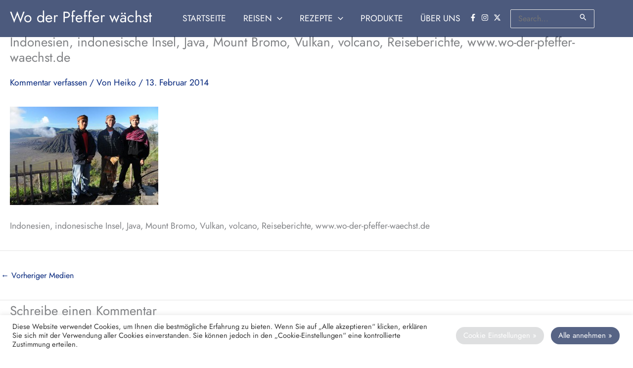

--- FILE ---
content_type: text/html; charset=utf-8
request_url: https://www.google.com/recaptcha/api2/aframe
body_size: 268
content:
<!DOCTYPE HTML><html><head><meta http-equiv="content-type" content="text/html; charset=UTF-8"></head><body><script nonce="rYyWj1k9SDjPxVdiBKgTBA">/** Anti-fraud and anti-abuse applications only. See google.com/recaptcha */ try{var clients={'sodar':'https://pagead2.googlesyndication.com/pagead/sodar?'};window.addEventListener("message",function(a){try{if(a.source===window.parent){var b=JSON.parse(a.data);var c=clients[b['id']];if(c){var d=document.createElement('img');d.src=c+b['params']+'&rc='+(localStorage.getItem("rc::a")?sessionStorage.getItem("rc::b"):"");window.document.body.appendChild(d);sessionStorage.setItem("rc::e",parseInt(sessionStorage.getItem("rc::e")||0)+1);localStorage.setItem("rc::h",'1769550605228');}}}catch(b){}});window.parent.postMessage("_grecaptcha_ready", "*");}catch(b){}</script></body></html>

--- FILE ---
content_type: text/css
request_url: https://www.wo-der-pfeffer-waechst.de/wp-content/cache/wpfc-minified/e62cr02g/81nta.css
body_size: -43
content:
@font-face{font-family:"Font Awesome 5 Free";font-style:normal;font-weight:900;font-display:block;src:url(//www.wo-der-pfeffer-waechst.de/wp-content/plugins/elementor/assets/lib/font-awesome/webfonts/fa-solid-900.eot);src:url(//www.wo-der-pfeffer-waechst.de/wp-content/plugins/elementor/assets/lib/font-awesome/webfonts/fa-solid-900.eot?#iefix) format("embedded-opentype"),url(//www.wo-der-pfeffer-waechst.de/wp-content/plugins/elementor/assets/lib/font-awesome/webfonts/fa-solid-900.woff2) format("woff2"),url(//www.wo-der-pfeffer-waechst.de/wp-content/plugins/elementor/assets/lib/font-awesome/webfonts/fa-solid-900.woff) format("woff"),url(//www.wo-der-pfeffer-waechst.de/wp-content/plugins/elementor/assets/lib/font-awesome/webfonts/fa-solid-900.ttf) format("truetype"),url(//www.wo-der-pfeffer-waechst.de/wp-content/plugins/elementor/assets/lib/font-awesome/webfonts/fa-solid-900.svg#fontawesome) format("svg")}.fa,.fas{font-family:"Font Awesome 5 Free";font-weight:900}